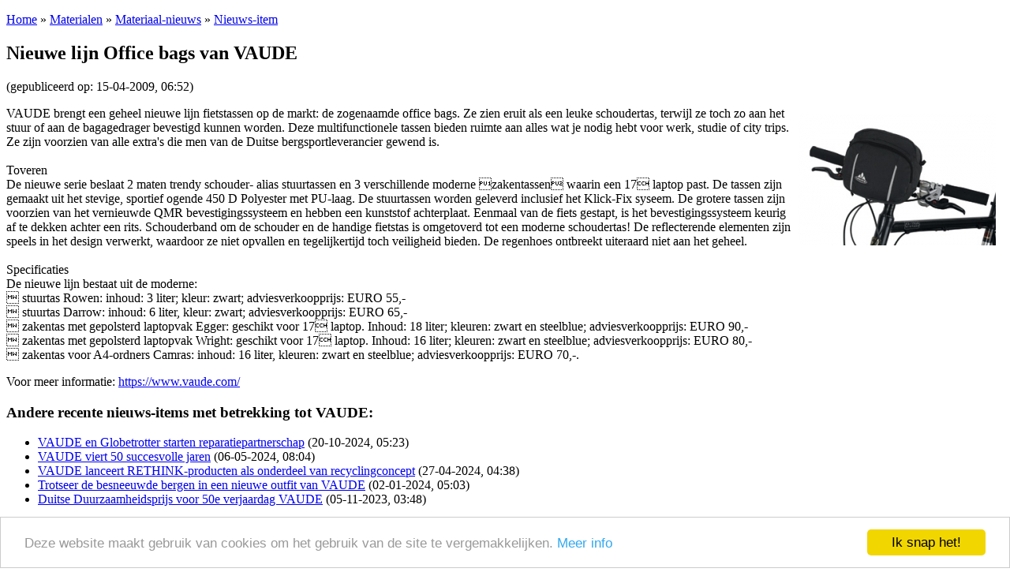

--- FILE ---
content_type: text/html; charset=UTF-8
request_url: https://hiking-site.nl/materialen_nieuwsitem.php/715/nieuwe-lijn-office-bags-van-vaude%22%3E
body_size: 10118
content:
<!DOCTYPE HTML>
<html lang="nl">
<head>
	<!-- Global site tag (gtag.js) - Google Analytics -->
<script async src="https://www.googletagmanager.com/gtag/js?id=G-TFK7MCKKZF"></script>
<script>
  window.dataLayer = window.dataLayer || [];
  function gtag(){dataLayer.push(arguments);}
  gtag('js', new Date());

  gtag('config', 'G-TFK7MCKKZF');
</script>    <meta name='impact-site-verification' value='-37736280'>
    <meta name='ir-site-verification-token' value='-37736280' />
    <meta name="64e36e4971584b4" content="08ee140c9f19c90655c13b7814dd11cc" />
	<meta charset="utf-8">
	<meta name="viewport" content="width=device-width, initial-scale=1.0" />
	<title>Materialen-nieuws: Nieuwe lijn Office bags van VAUDE | Hiking-site.nl</title>
	<meta name="description" content="Nieuws-items met betrekking tot buitensport-materialen en buitensport-merken.">
	<meta name="keywords" content="nieuws, nieuwigheid, nieuwtje, merk, productnieuws, vernieuwing, nieuwsbericht, persbericht, actueel">
	<link media="all" rel="stylesheet" href="/css/all.css">
	<!--<script type="text/javascript" src="/js/jquery-1.8.3.min.js"></script> -->
    <script src = "https://ajax.googleapis.com/ajax/libs/jquery/3.2.1/jquery.min.js"></script>
	<!--[if IE]><script type="text/javascript" src="/js/ie.js"></script><![endif]-->
	<link media="all" rel="stylesheet" type="text/css" href="/js/lightcase/src/css/lightcase.css">
	<script type="text/javascript" src="/js/lightcase/src/js/lightcase.js"></script>
	<script type="text/javascript" src="/js/jquery.main.js"></script>
    <!-- Begin Cookie Consent plugin by Silktide - http://silktide.com/cookieconsent -->
    <script type="text/javascript">
        window.cookieconsent_options = {"message":"Deze website maakt gebruik van cookies om het gebruik van de site te vergemakkelijken.","dismiss":"Ik snap het!","learnMore":"Meer info","link":"https://www.hiking-site.nl/dezesite_disclaimer.php","theme":"light-bottom"};
    </script>
    <script type="text/javascript" src="//cdnjs.cloudflare.com/ajax/libs/cookieconsent2/1.0.9/cookieconsent.min.js"></script>
    <!-- End Cookie Consent plugin -->
    <meta property="og:site_name" content="Hiking-site.nl" />
<meta property="og:title" content="Materialen-nieuws: Nieuwe lijn Office bags van VAUDE | Hiking-site.nl" />
<meta property="og:description" content="Nieuwe lijn Office bags van VAUDE - nieuws-item van Hiking-site.nl" />
<meta property="og:image" content="https://hiking-site.nl/graphics/nieuws/nieuws_715.jpg" />
<meta property="og:image:secure_url" content="https://hiking-site.nl/graphics/nieuws/nieuws_715.jpg" />
<meta property="og:url" content="https://hiking-site.nl/materialen_nieuwsitem.php/715/nieuwe-lijn-office-bags-van-vaude" />
<meta property="og:type" content="article" />
<meta name="twitter:card" content="summary_large_image" />
<meta name="twitter:title" content="Materialen-nieuws: Nieuwe lijn Office bags van VAUDE - Hiking-site.nl" />
<meta name="twitter:description" content="Nieuwe lijn Office bags van VAUDE - nieuws-item van Hiking-site.nl" />
<meta name="twitter:image" content="https://hiking-site.nl/graphics/nieuws/nieuws_715.jpg" />
<meta name="twitter:image:alt" content="Materialen-nieuws: Nieuwe lijn Office bags van VAUDE | Hiking-site.nl" />
<link rel="canonical" href="https://hiking-site.nl/materialen_nieuwsitem.php/715/nieuwe-lijn-office-bags-van-vaude" />
    	<!--<script data-ad-client="ca-pub-5657198845580387" async src="https://pagead2.googlesyndication.com/pagead/js/adsbygoogle.js"></script> -->
    <script async src="https://fundingchoicesmessages.google.com/i/pub-5657198845580387?ers=1" nonce="R8Qmdw8nZydPCiXk9Oc8vw"></script><script nonce="R8Qmdw8nZydPCiXk9Oc8vw">(function() {function signalGooglefcPresent() {if (!window.frames['googlefcPresent']) {if (document.body) {const iframe = document.createElement('iframe'); iframe.style = 'width: 0; height: 0; border: none; z-index: -1000; left: -1000px; top: -1000px;'; iframe.style.display = 'none'; iframe.name = 'googlefcPresent'; document.body.appendChild(iframe);} else {setTimeout(signalGooglefcPresent, 0);}}}signalGooglefcPresent();})();</script>
</head>
<body>
	<div id="fb-root"></div>
<script async defer crossorigin="anonymous" src="https://connect.facebook.net/es_ES/sdk.js#xfbml=1&version=v11.0" nonce="b7VmkRnj"></script>
	<div id="wrapper">
		<div class="container">
			<div class="wrapper-holder">
				<div id="main">
					<div class="main-holder">
						<div id="twocolumns">
							<!-- content -->
							<div id="content">
								<section class="content">
                                    <div class="text-holder">
<p><a href="/">Home</a> &raquo; <a href="/materialen.php" title="Materialen">Materialen</a> &raquo; <a href="/materialen_nieuws.php" title="Materiaal-nieuws">Materiaal-nieuws</a> &raquo; <a href="#" title="Nieuws-item">Nieuws-item</a></p><h1>Nieuwe lijn Office bags van VAUDE</h1><time class="time">(gepubliceerd op: 15-04-2009, 06:52)</time><p><img src="/graphics/nieuws/nieuws_715.jpg" alt="Nieuwe lijn Office bags van VAUDE" style="padding: 10px; float:right; max-width:50%;">VAUDE brengt een geheel nieuwe lijn fietstassen op de markt: de zogenaamde office bags. Ze zien eruit als een leuke schoudertas, terwijl ze toch zo aan het stuur of aan de bagagedrager bevestigd kunnen worden. Deze multifunctionele tassen bieden ruimte aan alles wat je nodig hebt voor werk, studie of city trips. Ze zijn voorzien van alle extra's die men van de Duitse bergsportleverancier gewend is.<br />
<br />
Toveren<br />
De nieuwe serie beslaat 2 maten trendy schouder- alias stuurtassen en 3 verschillende moderne zakentassen waarin een 17 laptop past. De tassen zijn gemaakt uit het stevige, sportief ogende 450 D Polyester met PU-laag. De stuurtassen worden geleverd inclusief het Klick-Fix syseem. De grotere tassen zijn voorzien van het vernieuwde QMR bevestigingssysteem en hebben een kunststof achterplaat. Eenmaal van de fiets gestapt, is het bevestigingssysteem keurig af te dekken achter een rits. Schouderband om de schouder en de handige fietstas is omgetoverd tot een moderne schoudertas! De reflecterende elementen zijn speels in het design verwerkt, waardoor ze niet opvallen en tegelijkertijd toch veiligheid bieden. De regenhoes ontbreekt uiteraard niet aan het geheel.<br />
<br />
Specificaties<br />
De nieuwe lijn bestaat uit de moderne: <br />
 stuurtas Rowen: inhoud: 3 liter; kleur: zwart; adviesverkoopprijs: EURO 55,-<br />
 stuurtas Darrow: inhoud: 6 liter, kleur: zwart; adviesverkoopprijs: EURO 65,-<br />
 zakentas met gepolsterd laptopvak Egger: geschikt voor 17 laptop. Inhoud: 18 liter; kleuren: zwart en steelblue; adviesverkoopprijs: EURO 90,-<br />
 zakentas met gepolsterd laptopvak Wright: geschikt voor 17 laptop. Inhoud: 16 liter; kleuren: zwart en steelblue; adviesverkoopprijs: EURO 80,-<br />
 zakentas voor A4-ordners Camras: inhoud: 16 liter, kleuren: zwart en steelblue; adviesverkoopprijs: EURO 70,-.</p><p>Voor meer informatie: <a href="https://www.vaude.com/">https://www.vaude.com/</a></p><h3>Andere recente nieuws-items met betrekking tot VAUDE:</h3><ul class="list"><li><a href="/materialen_nieuwsitem.php/2173/vaude-en-globetrotter-starten-reparatiepartnerschap" title="VAUDE en Globetrotter starten reparatiepartnerschap">VAUDE en Globetrotter starten reparatiepartnerschap</a> <span class="kleintekst">(20-10-2024, 05:23)</span></li><li><a href="/materialen_nieuwsitem.php/2128/vaude-viert-50-succesvolle-jaren" title="VAUDE viert 50 succesvolle jaren">VAUDE viert 50 succesvolle jaren</a> <span class="kleintekst">(06-05-2024, 08:04)</span></li><li><a href="/materialen_nieuwsitem.php/2123/vaude-lanceert-rethink-producten-als-onderdeel-van-recyclingconcept" title="VAUDE lanceert RETHINK-producten als onderdeel van recyclingconcept">VAUDE lanceert RETHINK-producten als onderdeel van recyclingconcept</a> <span class="kleintekst">(27-04-2024, 04:38)</span></li><li><a href="/materialen_nieuwsitem.php/2087/trotseer-de-besneeuwde-bergen-in-een-nieuwe-outfit-van-vaude" title="Trotseer de besneeuwde bergen in een nieuwe outfit van VAUDE">Trotseer de besneeuwde bergen in een nieuwe outfit van VAUDE</a> <span class="kleintekst">(02-01-2024, 05:03)</span></li><li><a href="/materialen_nieuwsitem.php/2081/duitse-duurzaamheidsprijs-voor-50e-verjaardag-vaude" title="Duitse Duurzaamheidsprijs voor 50e verjaardag VAUDE">Duitse Duurzaamheidsprijs voor 50e verjaardag VAUDE</a> <span class="kleintekst">(05-11-2023, 03:48)</span></li></ul><h3>Andere recente nieuws-items met betrekking dezelfde productgroep:</h3><ul class="list"><li><a href="/materialen_nieuwsitem.php/2335/camelbak-fourteener-hiking-rugzakken-bieden-comfort-en-ventilatie-voor-lange-dagtochten" title="CamelBak Fourteener Hiking rugzakken bieden comfort en ventilatie voor lange dagtochten">CamelBak Fourteener Hiking rugzakken bieden comfort en ventilatie voor lange dagtochten</a> <spann class="kleintekst">(26-12-2025, 14:27)</span></li><li><a href="/materialen_nieuwsitem.php/2332/travelsafe-dry-bags-voor-betrouwbare-bescherming-en-overzichtelijk-inpakken" title="TravelSafe dry bags voor betrouwbare bescherming en overzichtelijk inpakken">TravelSafe dry bags voor betrouwbare bescherming en overzichtelijk inpakken</a> <spann class="kleintekst">(14-12-2025, 04:04)</span></li><li><a href="/materialen_nieuwsitem.php/2325/kies-voor-een-veilige-rugzak-tijdens-de-drukke-decemberdagen%3A-pacsafe-v-26l" title="Kies voor een veilige rugzak tijdens de drukke decemberdagen: Pacsafe V 26L">Kies voor een veilige rugzak tijdens de drukke decemberdagen: Pacsafe V 26L</a> <spann class="kleintekst">(29-11-2025, 12:34)</span></li><li><a href="/materialen_nieuwsitem.php/2320/neem-op-je-volgende-weekendtrip-een-bach-dr.-duffel-40-rs-mee" title="Neem op je volgende weekendtrip een BACH Dr. Duffel 40 RS mee">Neem op je volgende weekendtrip een BACH Dr. Duffel 40 RS mee</a> <spann class="kleintekst">(11-11-2025, 12:48)</span></li><li><a href="/materialen_nieuwsitem.php/2311/camelbak-ultra-belt%3A-lichtgewicht-comfort-voor-snelle-hikes-en-trailruns" title="CamelBak Ultra Belt: lichtgewicht comfort voor snelle hikes en trailruns">CamelBak Ultra Belt: lichtgewicht comfort voor snelle hikes en trailruns</a> <spann class="kleintekst">(28-10-2025, 15:35)</span></li></ul>		<p>Dit materiaal-nieuws kun je gratis opnemen op je eigen site, als je gebruik maak van de RSS-feed: <a href="/rss/materiaal_nieuws.rss" target="_blank"><img src="/graphics/overig/rss.gif" alt="RSS-feed" style="border:none;"></a>.<br /><a href="/dezesite_rssfeed.php">Lees hier meer over de Hiking-site.nl RSS-feeds</a>.</p>
		<footer><p>Het feit dat producten worden vermeld in de nieuws-items wil niet zeggen dat ze ook daardwerkelijk zijn uitgetest door de beheerder(s) van deze site. De informatie is in bijna alle gevallen beschikbaar gesteld door de fabrikant/importeur.</p></footer>
                                    </div>
															                            <!--<h3>Reacties op deze pagina:</h3> -->
							<!--<div class="fb-comments" data-href="https://hiking-site.nl:443/materialen_nieuwsitem.php/715/nieuwe-lijn-office-bags-van-vaude%22%3E" data-numposts="5" data-width="100%"></div> -->
															</section>
							</div>
							<aside class="aside">
	<!-- promo-box -->
	<div class="promo-box">
	<ins data-revive-zoneid="3" data-revive-block="1" data-revive-id="ca334a4e813f68f3c509e96d353e21d7"></ins><script async src="//hiking-site.nl/adserver/www/delivery/asyncjs.php"></script>
	<br />
	<br />
    <ins data-revive-zoneid="3" data-revive-block="1" data-revive-id="ca334a4e813f68f3c509e96d353e21d7"></ins><script async src="//hiking-site.nl/adserver/www/delivery/asyncjs.php"></script>
	<br />
	<br />
	</div>
	<!-- promo-box -->
	<div class="promo-box">
	</div>
</aside>						</div>
						<!-- sidebar -->
						<aside id="sidebar">
						<a href="#" class="aside-opener">Submenu<span class="opener"><span></span></span></a>
						<div class="aside-drop">
							<div class="aside-holder">
								<!-- sub-nav -->
									<nav class="sub-nav">
<ul>
<li><a href="/materialen_nieuws.php" title="Materiaal-nieuws">Materiaal-nieuws</a>
<ul><li><a href="/materialen_nieuws_2003.php" title="Materiaal-nieuws van 2003">Materiaal-nieuws van 2003</a>
<li><a href="/materialen_nieuws_2004.php" title="Materiaal-nieuws van 2004">Materiaal-nieuws van 2004</a>
<li><a href="/materialen_nieuws_2005.php" title="Materiaal-nieuws van 2005">Materiaal-nieuws van 2005</a>
<li><a href="/materialen_nieuws_2006.php" title="Materiaal-nieuws van 2006">Materiaal-nieuws van 2006</a>
<li><a href="/materialen_nieuws_2007.php" title="Materiaal-nieuws van 2007">Materiaal-nieuws van 2007</a>
<li><a href="/materialen_nieuws_2008.php" title="Materiaal-nieuws van 2008">Materiaal-nieuws van 2008</a>
<li><a href="/materialen_nieuws_2009.php" title="Materiaal-nieuws van 2009">Materiaal-nieuws van 2009</a>
<li><a href="/materialen_nieuws_2010.php" title="Materiaal-nieuws van 2010">Materiaal-nieuws van 2010</a>
<li><a href="/materialen_nieuws_2011.php" title="Materiaal-nieuws van 2011">Materiaal-nieuws van 2011</a>
<li><a href="/materialen_nieuws_2012.php" title="Materiaal-nieuws van 2012">Materiaal-nieuws van 2012</a>
<li><a href="/materialen_nieuws_2013.php" title="Materiaal-nieuws van 2013">Materiaal-nieuws van 2013</a>
<li><a href="/materialen_nieuws_2014.php" title="Materiaal-nieuws van 2014">Materiaal-nieuws van 2014</a>
<li><a href="/materialen_nieuws_2015.php" title="Materiaal-nieuws van 2015">Materiaal-nieuws van 2015</a>
<li><a href="/materialen_nieuws_2016.php" title="Materiaal-nieuws van 2016">Materiaal-nieuws van 2016</a>
<li><a href="/materialen_nieuws_2017.php" title="Materiaal-nieuws van 2017">Materiaal-nieuws van 2017</a>
<li><a href="/materialen_nieuws_2018.php" title="Materiaal-nieuws van 2018">Materiaal-nieuws van 2018</a>
<li><a href="/materialen_nieuws_2019.php" title="Materiaal-nieuws van 2019">Materiaal-nieuws van 2019</a>
<li><a href="/materialen_nieuws_2020.php" title="Materiaal-nieuws van 2020">Materiaal-nieuws van 2020</a>
<li><a href="/materialen_nieuws_2021.php" title="Materiaal-nieuws van 2021">Materiaal-nieuws van 2021</a>
<li><a href="/materialen_nieuws_2022.php" title="Materiaal-nieuws van 2022">Materiaal-nieuws van 2022</a>
<li><a href="/materialen_nieuws_2023.php" title="Materiaal-nieuws van 2023">Materiaal-nieuws van 2023</a>
<li><a href="/materialen_nieuws_2024.php" title="Materiaal-nieuws van 2024">Materiaal-nieuws van 2024</a>
<li><a href="/materialen_nieuws_2025.php" title="Materiaal-nieuws van 2025">Materiaal-nieuws van 2025</a>
</ul></li>
<li><a href="/materialen_branders.php" title="Branders">Branders</a></li><li><a href="/materialen_flessenbekerspannen.php" title="Flessen, bekers en pannen">Flessen, bekers en pannen</a></li><li><a href="/materialen_kleding.php" title="Kleding">Kleding</a></li><li><a href="/materialen_kompas.php" title="Kompassen">Kompassen</a></li><li><a href="/materialen_messenentools.php" title="Messen en gereedschap">Messen en gereedschap</a></li><li><a href="/materialen_rugzakken.php" title="Rugzakken">Rugzakken</a></li><li><a href="/materialen_schoenen.php" title="Schoenen">Schoenen</a></li><li><a href="/materialen_slaapzakken.php" title="Slaapzakken">Slaapzakken</a></li><li><a href="/materialen_tenten.php" title="Tenten">Tenten</a></li><li><a href="/materialen_verrekijkers.php" title="Verrekijkers en nachtkijkers">Verrekijkers en nachtkijkers</a></li><li><a href="/materialen_wandelstokken.php" title="Wandelstokken">Wandelstokken</a></li><li><a href="/materialen_waterfilters.php" title="Waterfilters en purifiers">Waterfilters en purifiers</a></li><li><a href="/materialen_zonnebrillen.php" title="Zonnebrillen">Zonnebrillen</a></li><li><a href="/materialen_anderelinks.php" title="Links naar merken">Links naar merken</a></li><li><a href="/materialen_ervaringen.php" title="Ervaringen van gebruikers">Ervaringen van gebruikers</a></li><li><a href="/materialen_besprekingen.php" title="Materiaal-besprekingen">Materiaal-besprekingen</a></li></ul>
</nav>
							</div>
						</div>
						</aside>
					</div>
				</div>
				<header id="header">
	<div class="header-holder">
	<!-- logo-holder -->
		<div class="logo-holder">
			<strong class="logo topbanner">
			<script async src="https://pagead2.googlesyndication.com/pagead/js/adsbygoogle.js"></script>
<!-- Hiking-site.nl butten -->
<ins class="adsbygoogle"
     style="display:inline-block;width:234px;height:60px"
     data-ad-client="ca-pub-5657198845580387"
     data-ad-slot="2581268755"></ins>
<script>
     (adsbygoogle = window.adsbygoogle || []).push({});
</script>            <!-- <ins data-revive-zoneid="1" data-revive-block="1" data-revive-id="ca334a4e813f68f3c509e96d353e21d7"></ins><script async src="//hiking-site.nl/adserver/www/delivery/asyncjs.php"></script> -->
            </strong>
			<strong class="logo hiking"><a href="/" title="Hiking-site.nl, de site voor de actieve buitensporter">Hiking-site.nl, de site voor de actieve buitensporter</a></strong>
			<strong class="logo topbanner">
			<script async src="https://pagead2.googlesyndication.com/pagead/js/adsbygoogle.js"></script>
<!-- Hiking-site.nl button 2 -->
<ins class="adsbygoogle"
     style="display:inline-block;width:234px;height:60px"
     data-ad-client="ca-pub-5657198845580387"
     data-ad-slot="8648532397"></ins>
<script>
     (adsbygoogle = window.adsbygoogle || []).push({});
</script>            <!-- <ins data-revive-zoneid="1" data-revive-block="1" data-revive-id="ca334a4e813f68f3c509e96d353e21d7"></ins><script async src="//hiking-site.nl/adserver/www/delivery/asyncjs.php"></script> -->
            </strong>
		</div>
		<div class="text-holder">
			<p>Hiking-site.nl is een site voor actieve buitensporters, wandelaars en hikers die op zoek zijn naar informatie over materiaal, routes, navigatie, EHBO, tips en tricks, avontuur, wandelen, outdoor en buitensporten.<br />Nieuw op deze site? Lees dan eerst eens rustig <a href="/dezesite_overzicht.php">deze pagina met informatie over Hiking-site.nl!</a></p>
		</div>
		<div class="header-content">
			<a href="#" class="btn-opener">Menu <span class="opener"><span></span></span></a>
			<div class="slide-drop">
				<div class="drop-holder">
					<div class="panel">
					<!-- social-networks -->
						<div class="social-networks">
                        <ul>
                            <li><a href="https://www.facebook.com/pages/Hiking-sitenl/120581017982838">Facebook</a></li>
                            <li><a href="https://bsky.app/profile/hiking-site.bsky.social" class="bluesky">Bluesky</a></li>
                            <li><a href="https://twitter.com/hikingsite" class="twitter">Twitter</a></li>
                            <li><a href="https://www.youtube.com/user/rkoome" class="movescount">YouTube</a></li>
                            <li><a href="https://instagram.com/hikingsite" class="instagram">Instagram</a></li>
                            <li><a href="https://www.linkedin.com/in/rkoome" class="linkedin">LinkedIn</a></li>
                            <li><a href="https://www.flickr.com/photos/raymko" class="flickr">Flickr</a></li>
                        </ul>
						</div>
                        <div class="addthis">
                        <!-- AddThis Button BEGIN -->
                        <!--<script type="text/javascript">var addthis_config = {"data_track_addressbar":false};</script> -->
						<!--<div class="addthis_sharing_toolbox"></div> -->
                        </div>
                        <div class="search-form">
						<script>
                          (function() {
                            var cx = '002563837915440628181:xzvs3-1f8gc';
                            var gcse = document.createElement('script');
                            gcse.type = 'text/javascript';
                            gcse.async = true;
                            gcse.src = 'https://cse.google.com/cse.js?cx=' + cx;
                            var s = document.getElementsByTagName('script')[0];
                            s.parentNode.insertBefore(gcse, s);
                          })();
                        </script>
                        <gcse:searchbox-only></gcse:searchbox-only>
                        </div>
					</div>
					<nav class="nav-holder">
					<!-- nav -->
						<ul id="nav">
							<li>
								<a href="#">Jouw Hiking-site.nl</a>
								<ul>
									<li><a href="/prikbord/index.php">Prikbord (forum)</a></li>
									<li><a href="/goodies.php">Goodies (winacties)</a></li>
									<li><a href="/prikbord/index.php?forums/club-hiking-site-nl.12/">Club Hiking-site.nl</a></li>
									<li><a href="/schrijfblok.php">Schrijfblok-artikelen</a></li>
									<li><a href="/virtuexpo/index.php">Virtuele exposities</a></li>
									<li><a href="/prikbord/index.php?media/">Fotoalbums</a></li>
								</ul>
							</li>
							<li>
								<a href="#">Materialen: kiezen en kopen</a>
								<ul>
									<li><a href="/indekijker.php">In de kijker</a></li>
									<li><a href="/materialen.php">Materialen</a></li>
									<li><a href="/materialen_nieuws.php">Materialen-nieuws</a></li>
									<li><a href="/materialen_besprekingen.php">Materiaal-besprekingen</a></li>
									<li><a href="/materialen_ervaringen.php">Materiaal-ervaringen</a></li>
									<li><a href="/boekrecensies.php">Boekrecensies</a></li>
									<li><a href="/winkels.php">Buitensportwinkels</a></li>
									<li><a href="/winkels_buitensportzaken_nederland.php">Buitensportwinkels in Nederland</a></li>
									<li><a href="/winkels_buitensportzaken_belgie.php">Buitensportwinkels in Belgi&eacute;</a></li>
                                   	<li><a href="/winkels_buitensportzaken_onlineshoppen.php">Online buitensportwinkels</a></li>
                                    <li><a href="/winkels_reisboekhandels.php">Reisboekhandels</a></li>
								</ul>
							</li>
							<li>
								<a href="#">Technieken</a>
								<ul>
									<li><a href="/navigatie.php">Navigatie</a></li>
									<li><a href="/ehbo.php">EHBO</a></li>
									<li><a href="/verzorging.php">Verzorging</a></li>
									<li><a href="/themas/index.php">Thema-artikelen</a></li>
								</ul>
							</li>
							<li>
								<a href="#">Routes en Bestemmingen</a>
								<ul>
									<li><a href="/routes.php">Routes</a>
                                    	<ul>
                                            <li><a href="/routes_ardennen.php">Ardennen</a></li>
                                            <li><a href="/routes_catalonie.php">Cataloni&euml;</a></li>
                                            <li><a href="/routes_pyreneeen.php">Pyrenee&euml;n</a></li>
                                            <li><a href="/routes_eifel.php">Eifel</a></li>
                                            <li><a href="/routes_hondvriendelijk.php">Hondvriendelijk</a></li>
                                        </ul>
                                        </li>
									<li><a href="/bestemmingen/index.php">Bestemmingen</a>
                                    	<ul>
                                        	<li><a href="/themas/andorra/index.php">Andorra</a></li>
                                        	<li><a href="/themas/catalonie/index.php">Cataloni&euml;</a></li>
                                        	<li><a href="/themas/zweden/index.php">Zweden</a></li>
                                        </ul>
                                        </li>
									<li><a href="/routes_paalkamperen.php">Paalkamperen</a></li>
									<li><a href="/themas/index.php">Thema-artikelen</a>
                                    	<ul>
                                        	<li><a href="/themas/andorra/index.php">Andorra</a></li>
                                        	<li><a href="/themas/catalonie/index.php">Cataloni&euml;</a></li>
                                        	<li><a href="/themas/zweden/index.php">Zweden</a></li>
                                        </ul>
                                        </li>
									<li><a href="/schrijfblok.php">Schrijfblokverhalen</a></li>
								</ul>
							</li>
							<li>
								<a href="#">Service</a>
								<ul>
									<li><a href="/vacatures.php">Buitensportvacatures</a></li>
									<li><a href="/buitensport-stageplaatsen.php">Buitensportstageplaatsen</a></li>
									<li><a href="/links.php">Links</a></li>
									<li><a href="/tipsentricks.php">Tips en Tricks</a></li>
								</ul>
							</li>
							<li>
								<a href="#">Over Hiking-site.nl</a>
								<ul>
									<li><a href="/dezesite.php">Deze site</a>
                                    <ul>
                                    	<li><a href="/dezesite_overmij.php">Over mij</a></li>
                                    	<li><a href="/dezesite_adverteren.php">Adverteren op deze site</a></li>
                                        <li><a href="/dezesite_summitvlaggen.php">Summit-vlaggen en Buffs in het wild</a></li>
                                    	<li><a href="/dezesite_linken.php">Linken naar deze site</a></li>
                                    	<li><a href="/dezesite_wijzigingen.php">Wijzigingen aan de site</a></li>
                                    </ul>
                                    </li>
									<li><a href="/dezesite_sitemap.php">Sitemap</a></li>
									<li><a href="/nieuwsbrief.php">Nieuwsbrief</a></li>
									<li><a href="/zoeken.php">Zoeken op de site</a></li>
									<li><a href="/email.php">Contact</a></li>
								</ul>
							</li>
						</ul>
					</nav>
				</div>
			</div>
		</div>
	</div>
</header>			</div>
		</div>
		<div id="footer">
	<div class="footer-holder">
		<!-- footer-frame -->
		<aside class="footer-frame">
			<div class="column">
				<strong class="title">Hiking-site.nl op:</strong>
				<!-- social-networks2 -->
				<ul class="social-networks2">
					<li><a href="https://www.facebook.com/pages/Hiking-sitenl/120581017982838">Facebook</a></li>
					<li><a href="https://bsky.app/profile/hiking-site.bsky.social" class="bluesky">Bluesky</a></li>
					<li><a href="https://twitter.com/hikingsite" class="twitter">X / Twitter</a></li>
					<li><a href="https://www.youtube.com/user/rkoome" class="movescount">YouTube</a></li>
					<li><a href="https://instagram.com/hikingsite" class="instagram">Instagram</a></li>
					<li><a href="https://www.linkedin.com/in/rkoome" class="linkedin">LinkedIn</a></li>
					<li><a href="https://www.flickr.com/photos/raymko" class="flickr">Flickr</a></li>
				</ul>
			</div>
			<nav class="column">
				<strong class="title">Service links</strong>
				<!-- footer-nav -->
				<ul class="footer-nav">
					<li><a href="/nieuwsbrief.php">Hiking-site.nl Nieuwsbrief</a></li>
					<li><a href="/dezesite_adverteren.php">Adverteren op Hiking-site.nl</a></li>
					<li><a href="/buitensport-stageplaatsen.php">Uw stages op Hiking-site.nl</a></li>
					<li><a href="/vacatures.php">Uw vacatures op Hiking-site.nl</a></li>
					<li><a href="/dezesite_steun.php">Hiking-site.nl steunt</a></li>
					<li><a href="/dezesite_linken.php">Linken naar Hiking-site.nl</a></li>
					<li><a href="/email.php">Contact</a></li>
					<li><a href="/links.php">Links</a></li>
					<li><a href="/tipsentricks.php">Tips en Tricks</a></li>
					<li><a href="/dezesite_sitemap.php">Sitemap</a></li>
					<li><a href="/zoeken.php">Zoeken</a></li>
				</ul>
			</nav>
			<nav class="column">
				<strong class="title">Externe links</strong>
				<!-- footer-nav -->
				<ul class="footer-nav">
					<li><a href="http://chestpack.nl/" title="Chestpack.nl">Chestpack.nl</a></li>
					<li><a href="https://www.zenithaventura.com/" title="Zenith Aventura">Zenith Aventura</a></li>
					<li><a href="https://sheltersuit.com/nl/" title="Sheltersuit Foundation">Sheltersuit Foundation</a></li>
					<li><a href="https://tailor-madetours.com/" title="Tailor-Made Tours (Wandel- en hikingtochten in Ierland)">Tailor-Made Tours (Wandel- en hikingtochten in Ierland)</a></li>
					<li><a href="https://glamping-site.nl/" title=" Glamping-Site.nl, dé site voor liefhebbers van luxe kamperen in de natuur en genieten van het leven tijdens glamping">Glamping-Site.nl, dé site voor liefhebbers van luxe kamperen</a></li>
					<li><a href="https://koalascrafts.com/" title="Koala's Crafts patchwork">Koala's Crafts patchwork</a></li>
				</ul>
			</nav>
			<nav class="column">
                <strong class="title">Domeinen te koop</strong>
				<!-- footer-nav -->
				<ul class="footer-nav">
					<li><a href="https://adventureracing.nl/" title="Adventureracing.nl - domein te koop">Adventureracing.nl</a></li>
					<li><a href="https://biking-site.com/" title="Biking-site.com - domein te koop">Biking-site.com</a></li>
					<li><a href="https://biking-site.nl/" title="Biking-site.nl - domein te koop">Biking-site.nl</a></li>
					<li><a href="https://buitensportsite.nl/" title="Buitensportsite.nl - domein te koop">Buitensportsite.nl</a></li>
					<li><a href="https://buitensport-site.nl/" title="Buitensport-site.nl - domein te koop">Buitensport-site.nl</a></li>
					<li><a href="https://camping-site.nl/" title="Camping-site.nl - domein te koop">Camping-site.nl</a></li>
					<li><a href="https://climbing-site.com/" title="Climbing-site.com - domein te koop">Climbing-site.com</a></li>
					<li><a href="https://climbing-site.nl/" title="Climbing-site.nl - domein te koop">Climbing-site.nl</a></li>
					<li><a href="https://glamping-site.nl/" title="Glamping-site.nl - domein te koop">Glamping-site.nl</a></li>
					<li><a href="https://hiking-site.com/" title="Hiking-site.com - domein te koop">Hiking-site.com</a></li>
					<li><a href="https://outdoor-site.com/" title="Outdoor-site.com - domein te koop">Outdoor-site.com</a></li>
					<li><a href="https://outdoor-site.nl/" title="Outdoor-site.nl - domein te koop">Outdoor-site.nl</a></li>
					<li><a href="https://speedhiking.nl/" title="Speedhiking.nl - domein te koop">Speedhiking.nl</a></li>
					<li><a href="https://wandel-site.nl/" title="Wandel-site.nl - domein te koop">Wandel-site.nl</a></li>
				</ul>
			</nav>
			<nav class="column">
				<strong class="title">Commissie-links</strong>
				<!-- footer-nav -->
                <p>Aankopen via deze links geven de beheerder een kleine commissie.</p>
				<ul class="footer-nav">
					<li><a href="https://glamping-site.nl/" target="_blank" rel="sponsored"><img src="/graphics/extern/glamping-site-138x55.png" style="border:solid 1px #000" width="120" alt="Glamping-site.nl" /></a></li>
					<li><a href="https://luna.r.lafamo.com/ts/i5034776/tsc?typ=r&amc=con.blbn.519510.528505.CRTF58Wp6Cd&gdpr=${GDPR}&gdpr_consent=${GDPR_CONSENT_946}" target="_blank" rel="sponsored"><img src="https://luna.r.lafamo.com/ts/i5034776/tsv?amc=con.blbn.519510.528505.CRTF58Wp6Cd&gdpr=${GDPR}&gdpr_consent=${GDPR_CONSENT_946}" style="border:solid 1px #000" width="120" alt="TrekINN" /></a></li>
					<li><a href="https://luna.r.lafamo.com/ts/i5034776/tsc?typ=r&amc=con.blbn.519510.528505.CRTYdGPZUmX&gdpr=${GDPR}&gdpr_consent=${GDPR_CONSENT_946}" target="_blank" rel="sponsored"><img src="https://luna.r.lafamo.com/ts/i5034776/tsv?amc=con.blbn.519510.528505.CRTYdGPZUmX&gdpr=${GDPR}&gdpr_consent=${GDPR_CONSENT_946}" style="border:solid 1px #000" width="120" alt="outletINN" /></a></li>
					<li><a href="https://www.vrijbuiter.nl/api/affiliate/tt/?tt=32326_2129435_7126_&amp;r=" target="_blank" rel="sponsored nofollow"><img src="https://ti.tradetracker.net/?c=32326&amp;m=2129435&amp;a=7126&amp;r=&amp;t=html" width="120" height="60" border="0" alt="Bezoek ons online of in de winkel" /></a></li>
				</ul>
			</nav>
		</aside>
	</div>
	<!-- footer -->
	<footer class="footer">
		<p><a href="/dezesite_disclaimer.php">Disclaimer/privacy-verklaring</a></p>
		<p>Copyright &copy; 1999 - 2026 <a href="/email.php">Raymond Koome</a><br />Site made by <a href="http://www.koome-webservices.com/">Koome-webservice</a></p>
	</footer>
</div>
<!--<script type="text/javascript" src="//s7.addthis.com/js/300/addthis_widget.js#pubid=ra-50a39478281ea082"></script> -->


	</div>
</body>
</html>


--- FILE ---
content_type: text/html; charset=utf-8
request_url: https://www.google.com/recaptcha/api2/aframe
body_size: 92
content:
<!DOCTYPE HTML><html><head><meta http-equiv="content-type" content="text/html; charset=UTF-8"></head><body><script nonce="zWQCikxyWxy-en2kqBsWFQ">/** Anti-fraud and anti-abuse applications only. See google.com/recaptcha */ try{var clients={'sodar':'https://pagead2.googlesyndication.com/pagead/sodar?'};window.addEventListener("message",function(a){try{if(a.source===window.parent){var b=JSON.parse(a.data);var c=clients[b['id']];if(c){var d=document.createElement('img');d.src=c+b['params']+'&rc='+(localStorage.getItem("rc::a")?sessionStorage.getItem("rc::b"):"");window.document.body.appendChild(d);sessionStorage.setItem("rc::e",parseInt(sessionStorage.getItem("rc::e")||0)+1);localStorage.setItem("rc::h",'1769085029986');}}}catch(b){}});window.parent.postMessage("_grecaptcha_ready", "*");}catch(b){}</script></body></html>

--- FILE ---
content_type: application/javascript; charset=utf-8
request_url: https://fundingchoicesmessages.google.com/f/AGSKWxXSwIjUcbmOfn6e0GsVELbgc7NgfRNHMP0zX0AKZmGz3K4JfE8wBpUUhQxn4bqFlZDVJlD0n7B5X9CJydzR23Faj7T59AiskgEMdJHqw9Ph9V_a_R6vglCo05hRgUzrXZVrj8CLxtf7Dsovw7Ei_C368v3iEKsEnqfVCUQQwvyXOVrbNj4te_F15Vhd/_/jquery/ad..com/adclk?/img-ads..mx/ads//bannerserver?
body_size: -1288
content:
window['723a3913-4529-43f9-8186-7e33553e1297'] = true;